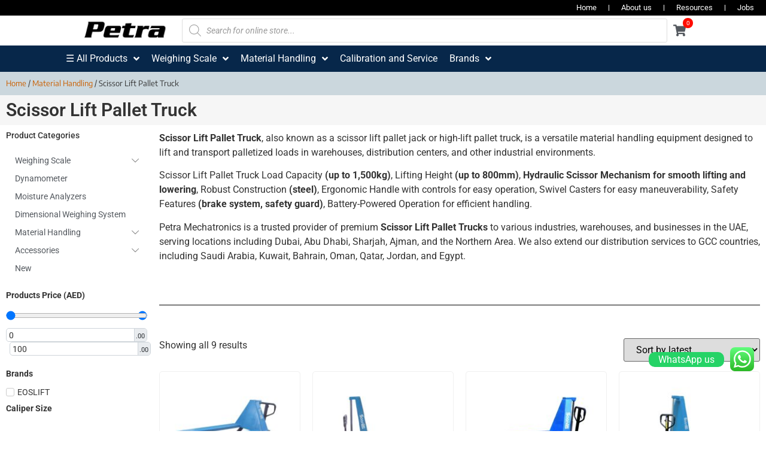

--- FILE ---
content_type: text/css
request_url: https://www.weighing.ae/wp-content/cache/min/1/wp-content/plugins/woocommerce-variations-table/public/css/woocommerce-variations-table-custom.css?ver=1769402297
body_size: 128
content:
.woocommerce-variations-table{font-size:12.1px}table.dataTable thead th,table.dataTable thead td{padding:6px 1px;border-bottom:1px solid #111}

--- FILE ---
content_type: text/css
request_url: https://www.weighing.ae/wp-content/cache/min/1/wp-content/plugins/iks-menu-pro/assets/css/public.css?ver=1769402297
body_size: 20731
content:
@-webkit-keyframes iks-fade-in{0%{opacity:0}100%{opacity:1}}@-moz-keyframes iks-fade-in{0%{opacity:0}100%{opacity:1}}@-ms-keyframes iks-fade-in{0%{opacity:0}100%{opacity:1}}@keyframes iks-fade-in{0%{opacity:0}100%{opacity:1}}@-webkit-keyframes iks-fade-up-in{0%{opacity:0;-webkit-transform:translateY(50%);transform:translateY(50%)}100%{opacity:1;-webkit-transform:translateY(0);transform:translateY(0)}}@-moz-keyframes iks-fade-up-in{0%{opacity:0;-webkit-transform:translateY(50%);transform:translateY(50%)}100%{opacity:1;-webkit-transform:translateY(0);transform:translateY(0)}}@-ms-keyframes iks-fade-up-in{0%{opacity:0;-webkit-transform:translateY(50%);transform:translateY(50%)}100%{opacity:1;-webkit-transform:translateY(0);transform:translateY(0)}}@keyframes iks-fade-up-in{0%{opacity:0;-webkit-transform:translateY(50%);transform:translateY(50%)}100%{opacity:1;-webkit-transform:translateY(0);transform:translateY(0)}}@-webkit-keyframes iks-fade-vertical-in{0%{opacity:0;-webkit-transform:translateY(50%);transform:translateY(50%)}100%{opacity:1;-webkit-transform:translateY(0);transform:translateY(0)}}@-moz-keyframes iks-fade-vertical-in{0%{opacity:0;-webkit-transform:translateY(50%);transform:translateY(50%)}100%{opacity:1;-webkit-transform:translateY(0);transform:translateY(0)}}@-ms-keyframes iks-fade-vertical-in{0%{opacity:0;-webkit-transform:translateY(50%);transform:translateY(50%)}100%{opacity:1;-webkit-transform:translateY(0);transform:translateY(0)}}@keyframes iks-fade-vertical-in{0%{opacity:0;-webkit-transform:translateY(50%);transform:translateY(50%)}100%{opacity:1;-webkit-transform:translateY(0);transform:translateY(0)}}@-webkit-keyframes iks-fade-left-in{0%{opacity:0;-webkit-transform:translateX(50%);transform:translateX(50%)}100%{opacity:1;-webkit-transform:translateX(0);transform:translateX(0)}}@-moz-keyframes iks-fade-left-in{0%{opacity:0;-webkit-transform:translateX(50%);transform:translateX(50%)}100%{opacity:1;-webkit-transform:translateX(0);transform:translateX(0)}}@-ms-keyframes iks-fade-left-in{0%{opacity:0;-webkit-transform:translateX(50%);transform:translateX(50%)}100%{opacity:1;-webkit-transform:translateX(0);transform:translateX(0)}}@keyframes iks-fade-left-in{0%{opacity:0;-webkit-transform:translateX(50%);transform:translateX(50%)}100%{opacity:1;-webkit-transform:translateX(0);transform:translateX(0)}}@-webkit-keyframes iks-fade-right-in{0%{opacity:0;-webkit-transform:translateX(-50%);transform:translateX(-50%)}100%{opacity:1;-webkit-transform:translateX(0);transform:translateX(0)}}@-moz-keyframes iks-fade-right-in{0%{opacity:0;-webkit-transform:translateX(-50%);transform:translateX(-50%)}100%{opacity:1;-webkit-transform:translateX(0);transform:translateX(0)}}@-ms-keyframes iks-fade-right-in{0%{opacity:0;-webkit-transform:translateX(-50%);transform:translateX(-50%)}100%{opacity:1;-webkit-transform:translateX(0);transform:translateX(0)}}@keyframes iks-fade-right-in{0%{opacity:0;-webkit-transform:translateX(-50%);transform:translateX(-50%)}100%{opacity:1;-webkit-transform:translateX(0);transform:translateX(0)}}@-webkit-keyframes iks-zoom-in{0%{-webkit-transform:scale(0);transform:scale(0)}100%{-webkit-transform:scale(1);transform:scale(1)}}@-moz-keyframes iks-zoom-in{0%{-webkit-transform:scale(0);transform:scale(0)}100%{-webkit-transform:scale(1);transform:scale(1)}}@-ms-keyframes iks-zoom-in{0%{-webkit-transform:scale(0);transform:scale(0)}100%{-webkit-transform:scale(1);transform:scale(1)}}@keyframes iks-zoom-in{0%{-webkit-transform:scale(0);transform:scale(0)}100%{-webkit-transform:scale(1);transform:scale(1)}}@-webkit-keyframes iks-zoom-fade-in{0%{opacity:0;-webkit-transform:scale(.5);transform:scale(.5)}100%{opacity:1;-webkit-transform:scale(1);transform:scale(1)}}@-moz-keyframes iks-zoom-fade-in{0%{opacity:0;-webkit-transform:scale(.5);transform:scale(.5)}100%{opacity:1;-webkit-transform:scale(1);transform:scale(1)}}@-ms-keyframes iks-zoom-fade-in{0%{opacity:0;-webkit-transform:scale(.5);transform:scale(.5)}100%{opacity:1;-webkit-transform:scale(1);transform:scale(1)}}@keyframes iks-zoom-fade-in{0%{opacity:0;-webkit-transform:scale(.5);transform:scale(.5)}100%{opacity:1;-webkit-transform:scale(1);transform:scale(1)}}@-webkit-keyframes iks-slide-left-in{0%{-webkit-transform:translateX(100%);transform:translateX(100%)}100%{-webkit-transform:translateX(0);transform:translateX(0)}}@-moz-keyframes iks-slide-left-in{0%{-webkit-transform:translateX(100%);transform:translateX(100%)}100%{-webkit-transform:translateX(0);transform:translateX(0)}}@-ms-keyframes iks-slide-left-in{0%{-webkit-transform:translateX(100%);transform:translateX(100%)}100%{-webkit-transform:translateX(0);transform:translateX(0)}}@keyframes iks-slide-left-in{0%{-webkit-transform:translateX(100%);transform:translateX(100%)}100%{-webkit-transform:translateX(0);transform:translateX(0)}}@-webkit-keyframes iks-slide-right-in{0%{-webkit-transform:translateX(-100%);transform:translateX(-100%)}100%{-webkit-transform:translateX(0);transform:translateX(0)}}@-moz-keyframes iks-slide-right-in{0%{-webkit-transform:translateX(-100%);transform:translateX(-100%)}100%{-webkit-transform:translateX(0);transform:translateX(0)}}@-ms-keyframes iks-slide-right-in{0%{-webkit-transform:translateX(-100%);transform:translateX(-100%)}100%{-webkit-transform:translateX(0);transform:translateX(0)}}@keyframes iks-slide-right-in{0%{-webkit-transform:translateX(-100%);transform:translateX(-100%)}100%{-webkit-transform:translateX(0);transform:translateX(0)}}@-webkit-keyframes iks-slide-vertical-in{0%{-webkit-transform:translateY(100%);transform:translateY(100%)}100%{-webkit-transform:translateY(0);transform:translateY(0)}}@-moz-keyframes iks-slide-vertical-in{0%{-webkit-transform:translateY(100%);transform:translateY(100%)}100%{-webkit-transform:translateY(0);transform:translateY(0)}}@-ms-keyframes iks-slide-vertical-in{0%{-webkit-transform:translateY(100%);transform:translateY(100%)}100%{-webkit-transform:translateY(0);transform:translateY(0)}}@keyframes iks-slide-vertical-in{0%{-webkit-transform:translateY(100%);transform:translateY(100%)}100%{-webkit-transform:translateY(0);transform:translateY(0)}}@-webkit-keyframes iks-flip-90-in{0%{-webkit-transform:rotateY(-90deg);transform:rotateY(-90deg)}100%{-webkit-transform:rotateY(0deg);transform:rotateY(0deg)}}@-moz-keyframes iks-flip-90-in{0%{-webkit-transform:rotateY(-90deg);transform:rotateY(-90deg)}100%{-webkit-transform:rotateY(0deg);transform:rotateY(0deg)}}@-ms-keyframes iks-flip-90-in{0%{-webkit-transform:rotateY(-90deg);transform:rotateY(-90deg)}100%{-webkit-transform:rotateY(0deg);transform:rotateY(0deg)}}@keyframes iks-flip-90-in{0%{-webkit-transform:rotateY(-90deg);transform:rotateY(-90deg)}100%{-webkit-transform:rotateY(0deg);transform:rotateY(0deg)}}@-webkit-keyframes iks-flip-180-in{0%{-webkit-transform:rotateY(-180deg);transform:rotateY(-180deg)}100%{-webkit-transform:rotateY(0deg);transform:rotateY(0deg)}}@-moz-keyframes iks-flip-180-in{0%{-webkit-transform:rotateY(-180deg);transform:rotateY(-180deg)}100%{-webkit-transform:rotateY(0deg);transform:rotateY(0deg)}}@-ms-keyframes iks-flip-180-in{0%{-webkit-transform:rotateY(-180deg);transform:rotateY(-180deg)}100%{-webkit-transform:rotateY(0deg);transform:rotateY(0deg)}}@keyframes iks-flip-180-in{0%{-webkit-transform:rotateY(-180deg);transform:rotateY(-180deg)}100%{-webkit-transform:rotateY(0deg);transform:rotateY(0deg)}}@-webkit-keyframes iks-fade-out{0%{opacity:1}100%{opacity:0}}@-moz-keyframes iks-fade-out{0%{opacity:1}100%{opacity:0}}@-ms-keyframes iks-fade-out{0%{opacity:1}100%{opacity:0}}@keyframes iks-fade-out{0%{opacity:1}100%{opacity:0}}@-webkit-keyframes iks-fade-vertical-out{0%{opacity:1;-webkit-transform:translateY(0);transform:translateY(0)}100%{opacity:0;-webkit-transform:translateY(50%);transform:translateY(50%)}}@-moz-keyframes iks-fade-vertical-out{0%{opacity:1;-webkit-transform:translateY(0);transform:translateY(0)}100%{opacity:0;-webkit-transform:translateY(50%);transform:translateY(50%)}}@-ms-keyframes iks-fade-vertical-out{0%{opacity:1;-webkit-transform:translateY(0);transform:translateY(0)}100%{opacity:0;-webkit-transform:translateY(50%);transform:translateY(50%)}}@keyframes iks-fade-vertical-out{0%{opacity:1;-webkit-transform:translateY(0);transform:translateY(0)}100%{opacity:0;-webkit-transform:translateY(50%);transform:translateY(50%)}}@-webkit-keyframes iks-fade-left-out{0%{opacity:1;-webkit-transform:translateX(0);transform:translateX(0)}100%{opacity:0;-webkit-transform:translateX(-50%);transform:translateX(-50%)}}@-moz-keyframes iks-fade-left-out{0%{opacity:1;-webkit-transform:translateX(0);transform:translateX(0)}100%{opacity:0;-webkit-transform:translateX(-50%);transform:translateX(-50%)}}@-ms-keyframes iks-fade-left-out{0%{opacity:1;-webkit-transform:translateX(0);transform:translateX(0)}100%{opacity:0;-webkit-transform:translateX(-50%);transform:translateX(-50%)}}@keyframes iks-fade-left-out{0%{opacity:1;-webkit-transform:translateX(0);transform:translateX(0)}100%{opacity:0;-webkit-transform:translateX(-50%);transform:translateX(-50%)}}@-webkit-keyframes iks-fade-right-out{0%{opacity:1;-webkit-transform:translateX(0);transform:translateX(0)}100%{opacity:0;-webkit-transform:translateX(50%);transform:translateX(50%)}}@-moz-keyframes iks-fade-right-out{0%{opacity:1;-webkit-transform:translateX(0);transform:translateX(0)}100%{opacity:0;-webkit-transform:translateX(50%);transform:translateX(50%)}}@-ms-keyframes iks-fade-right-out{0%{opacity:1;-webkit-transform:translateX(0);transform:translateX(0)}100%{opacity:0;-webkit-transform:translateX(50%);transform:translateX(50%)}}@keyframes iks-fade-right-out{0%{opacity:1;-webkit-transform:translateX(0);transform:translateX(0)}100%{opacity:0;-webkit-transform:translateX(50%);transform:translateX(50%)}}@-webkit-keyframes iks-zoom-out{0%{-webkit-transform:scale(1);transform:scale(1)}100%{-webkit-transform:scale(0);transform:scale(0)}}@-moz-keyframes iks-zoom-out{0%{-webkit-transform:scale(1);transform:scale(1)}100%{-webkit-transform:scale(0);transform:scale(0)}}@-ms-keyframes iks-zoom-out{0%{-webkit-transform:scale(1);transform:scale(1)}100%{-webkit-transform:scale(0);transform:scale(0)}}@keyframes iks-zoom-out{0%{-webkit-transform:scale(1);transform:scale(1)}100%{-webkit-transform:scale(0);transform:scale(0)}}@-webkit-keyframes iks-zoom-fade-out{0%{opacity:1;-webkit-transform:scale(1);transform:scale(1)}100%{opacity:0;-webkit-transform:scale(.5);transform:scale(.5)}}@-moz-keyframes iks-zoom-fade-out{0%{opacity:1;-webkit-transform:scale(1);transform:scale(1)}100%{opacity:0;-webkit-transform:scale(.5);transform:scale(.5)}}@-ms-keyframes iks-zoom-fade-out{0%{opacity:1;-webkit-transform:scale(1);transform:scale(1)}100%{opacity:0;-webkit-transform:scale(.5);transform:scale(.5)}}@keyframes iks-zoom-fade-out{0%{opacity:1;-webkit-transform:scale(1);transform:scale(1)}100%{opacity:0;-webkit-transform:scale(.5);transform:scale(.5)}}@-webkit-keyframes iks-slide-left-out{0%{-webkit-transform:translateX(0);transform:translateX(0)}100%{-webkit-transform:translateX(-100%);transform:translateX(-100%)}}@-moz-keyframes iks-slide-left-out{0%{-webkit-transform:translateX(0);transform:translateX(0)}100%{-webkit-transform:translateX(-100%);transform:translateX(-100%)}}@-ms-keyframes iks-slide-left-out{0%{-webkit-transform:translateX(0);transform:translateX(0)}100%{-webkit-transform:translateX(-100%);transform:translateX(-100%)}}@keyframes iks-slide-left-out{0%{-webkit-transform:translateX(0);transform:translateX(0)}100%{-webkit-transform:translateX(-100%);transform:translateX(-100%)}}@-webkit-keyframes iks-slide-right-out{0%{-webkit-transform:translateX(0);transform:translateX(0)}100%{-webkit-transform:translateX(100%);transform:translateX(100%)}}@-moz-keyframes iks-slide-right-out{0%{-webkit-transform:translateX(0);transform:translateX(0)}100%{-webkit-transform:translateX(100%);transform:translateX(100%)}}@-ms-keyframes iks-slide-right-out{0%{-webkit-transform:translateX(0);transform:translateX(0)}100%{-webkit-transform:translateX(100%);transform:translateX(100%)}}@keyframes iks-slide-right-out{0%{-webkit-transform:translateX(0);transform:translateX(0)}100%{-webkit-transform:translateX(100%);transform:translateX(100%)}}@-webkit-keyframes iks-slide-vertical-out{0%{-webkit-transform:translateY(0);transform:translateY(0)}100%{-webkit-transform:translateY(100%);transform:translateY(100%)}}@-moz-keyframes iks-slide-vertical-out{0%{-webkit-transform:translateY(0);transform:translateY(0)}100%{-webkit-transform:translateY(100%);transform:translateY(100%)}}@-ms-keyframes iks-slide-vertical-out{0%{-webkit-transform:translateY(0);transform:translateY(0)}100%{-webkit-transform:translateY(100%);transform:translateY(100%)}}@keyframes iks-slide-vertical-out{0%{-webkit-transform:translateY(0);transform:translateY(0)}100%{-webkit-transform:translateY(100%);transform:translateY(100%)}}@-webkit-keyframes iks-flip-90-out{0%{-webkit-transform:rotateY(0deg);transform:rotateY(0deg)}100%{-webkit-transform:rotateY(90deg);transform:rotateY(90deg)}}@-moz-keyframes iks-flip-90-out{0%{-webkit-transform:rotateY(0deg);transform:rotateY(0deg)}100%{-webkit-transform:rotateY(90deg);transform:rotateY(90deg)}}@-ms-keyframes iks-flip-90-out{0%{-webkit-transform:rotateY(0deg);transform:rotateY(0deg)}100%{-webkit-transform:rotateY(90deg);transform:rotateY(90deg)}}@keyframes iks-flip-90-out{0%{-webkit-transform:rotateY(0deg);transform:rotateY(0deg)}100%{-webkit-transform:rotateY(90deg);transform:rotateY(90deg)}}@-webkit-keyframes iks-flip-180-out{0%{-webkit-transform:rotateY(0deg);transform:rotateY(0deg)}100%{-webkit-transform:rotateY(180deg);transform:rotateY(180deg)}}@-moz-keyframes iks-flip-180-out{0%{-webkit-transform:rotateY(0deg);transform:rotateY(0deg)}100%{-webkit-transform:rotateY(180deg);transform:rotateY(180deg)}}@-ms-keyframes iks-flip-180-out{0%{-webkit-transform:rotateY(0deg);transform:rotateY(0deg)}100%{-webkit-transform:rotateY(180deg);transform:rotateY(180deg)}}@keyframes iks-flip-180-out{0%{-webkit-transform:rotateY(0deg);transform:rotateY(0deg)}100%{-webkit-transform:rotateY(180deg);transform:rotateY(180deg)}}[class^=iks-icon-]:before,[class*=" iks-icon-"]:before{font-family:"IksIcons";font-style:normal;font-weight:400;speak:none;display:inline-block;text-decoration:inherit;text-align:center;font-variant:normal;text-transform:none;line-height:1em}@font-face{font-display:swap;font-family:"IksIcons";font-weight:400;font-style:normal;src:url([data-uri]) format("woff"),url([data-uri]) format("truetype")}.iks-icon-arrow-13:before{content:"\E800"}.iks-icon-triangle-3:before{content:"\E801"}.iks-icon-chevron-5:before{content:"\E802"}.iks-icon-arrow-1:before{content:"\E803"}.iks-icon-arrows-1:before{content:"\E804"}.iks-icon-arrow-12:before{content:"\E805"}.iks-icon-chevron-1:before{content:"\E806"}.iks-icon-chevron-3:before{content:"\E807"}.iks-icon-chevron-2:before{content:"\E808"}.iks-icon-arrow-9:before{content:"\E809"}.iks-icon-triangle-1:before{content:"\E80A"}.iks-icon-arrow-8:before{content:"\E80B"}.iks-icon-arrow-2:before{content:"\E80C"}.iks-icon-arrow-11:before{content:"\E80D"}.iks-icon-arrow-5:before{content:"\E80E"}.iks-icon-arrow-3:before{content:"\E80F"}.iks-icon-arrow-14:before{content:"\E810"}.iks-icon-arrow-4:before{content:"\E811"}.iks-icon-chevron-7:before{content:"\E812"}.iks-icon-triangle-2:before{content:"\E813"}.iks-icon-arrows-2:before{content:"\E814"}.iks-icon-plus-1:before{content:"\E815"}.iks-icon-plus-9:before{content:"\E816"}.iks-icon-plus-4:before{content:"\E817"}.iks-icon-plus-7:before{content:"\E818"}.iks-icon-plus-6:before{content:"\E819"}.iks-icon-plus-2:before{content:"\E81A"}.iks-icon-plus-3:before{content:"\E81B"}.iks-icon-plus-8:before{content:"\E81C"}.iks-icon-check-1:before{content:"\E81D"}.iks-icon-check-10:before{content:"\E81E"}.iks-icon-check-6:before{content:"\E81F"}.iks-icon-check-9:before{content:"\E820"}.iks-icon-check-3:before{content:"\E821"}.iks-icon-check-4:before{content:"\E822"}.iks-icon-check-7:before{content:"\E823"}.iks-icon-check-2:before{content:"\E824"}.iks-icon-check-5:before{content:"\E825"}.iks-icon-check-13:before{content:"\E826"}.iks-icon-check-8:before{content:"\E827"}.iks-icon-arrow-10:before{content:"\E828"}.iks-icon-check-12:before{content:"\F06D"}.iks-icon-arrow-15:before{content:"\F0AB"}.iks-icon-plus-5:before{content:"\F0FE"}.iks-icon-chevron-6:before{content:"\F103"}.iks-icon-chevron-4:before{content:"\F107"}.iks-icon-ellipsis-2:before{content:"\F141"}.iks-icon-ellipsis-1:before{content:"\F142"}.iks-icon-arrow-7:before{content:"\F149"}.iks-icon-check-11:before{content:"\F14A"}.iks-icon-triangle-4:before{content:"\F150"}.iks-icon-arrow-6:before{content:"\F175"}.iks-icon-plus-10:before{content:"\F196"}.iksm-terms .iksm-term{border:none;box-shadow:none;padding:0;overflow:hidden}.iksm-terms .iksm-term__inner{display:flex;align-items:center}.iksm-terms .iksm-term__inner:after{content:"";min-height:inherit;font-size:0}.iksm-terms .iksm-term__image-container{display:flex;align-items:center;justify-content:center}.iksm-terms .iksm-term__image{width:100%;height:100%;max-width:100%;max-height:100%;box-shadow:none}.iksm-terms .iksm-term__link{flex:1;display:flex;align-items:center;align-self:stretch;box-shadow:none;outline:none}.iksm-terms .iksm-term__link:hover{cursor:pointer}.iksm-terms .iksm-term--link-disabled{pointer-events:none}.iksm-terms .iksm-term--link-disabled .iksm-term__text a,.iksm-terms .iksm-term--link-disabled .iksm-term__toggle{pointer-events:auto}.iksm-terms .iksm-term__text{word-break:break-word}.iksm-terms .iksm-term__text p{font-size:unset!important;line-height:unset!important;margin:0 0 .75em}.iksm-terms .iksm-term__text ul{list-style:disc}.iksm-terms .iksm-term__text ol{list-style:decimal}.iksm-terms .iksm-term__text ul,.iksm-terms .iksm-term__text ol{margin:0;padding-inline-start:24px}.iksm-terms .iksm-term__text ul li:not(:last-child),.iksm-terms .iksm-term__text ol li:not(:last-child){margin-bottom:4px}.iksm-terms .iksm-term__posts-count{display:flex;align-items:center;justify-content:center;line-height:1}.iksm-terms .iksm-term__toggle{display:flex;align-items:center;justify-content:center;line-height:1!important}.iksm-terms .iksm-term__toggle:hover{cursor:pointer}.iksm-terms .iksm-term .iksm-terms-tree--children{display:none;overflow:hidden}.iksm-terms .iksm-term .iksm-terms-tree__inner{animation-fill-mode:forwards!important}.iksm-terms div{box-sizing:border-box;outline:none}

--- FILE ---
content_type: text/css
request_url: https://www.weighing.ae/wp-content/uploads/elementor/css/post-17480.css?ver=1769402303
body_size: 1413
content:
.elementor-17480 .elementor-element.elementor-element-62bdeff:not(.elementor-motion-effects-element-type-background), .elementor-17480 .elementor-element.elementor-element-62bdeff > .elementor-motion-effects-container > .elementor-motion-effects-layer{background-color:var( --e-global-color-5a709fb );}.elementor-17480 .elementor-element.elementor-element-62bdeff{transition:background 0.3s, border 0.3s, border-radius 0.3s, box-shadow 0.3s;}.elementor-17480 .elementor-element.elementor-element-62bdeff > .elementor-background-overlay{transition:background 0.3s, border-radius 0.3s, opacity 0.3s;}.elementor-17480 .elementor-element.elementor-element-1d57b91 .elementor-nav-menu .elementor-item{font-family:"Roboto", Sans-serif;font-size:13px;font-weight:400;font-style:normal;line-height:0em;word-spacing:0.1em;}.elementor-17480 .elementor-element.elementor-element-1d57b91 .elementor-nav-menu--main .elementor-item{color:#FFFFFF;fill:#FFFFFF;}.elementor-17480 .elementor-element.elementor-element-1d57b91 .elementor-nav-menu--main .elementor-item:hover,
					.elementor-17480 .elementor-element.elementor-element-1d57b91 .elementor-nav-menu--main .elementor-item.elementor-item-active,
					.elementor-17480 .elementor-element.elementor-element-1d57b91 .elementor-nav-menu--main .elementor-item.highlighted,
					.elementor-17480 .elementor-element.elementor-element-1d57b91 .elementor-nav-menu--main .elementor-item:focus{color:#FFCE73;fill:#FFCE73;}.elementor-17480 .elementor-element.elementor-element-1d57b91 .elementor-nav-menu--main .elementor-item.elementor-item-active{color:var( --e-global-color-c751f54 );}.elementor-17480 .elementor-element.elementor-element-1d57b91{--e-nav-menu-divider-content:"";--e-nav-menu-divider-style:solid;--e-nav-menu-divider-width:1px;--e-nav-menu-divider-height:10px;--e-nav-menu-divider-color:#FFFFFF;}.elementor-17480 .elementor-element.elementor-element-6f645640 > .elementor-container{max-width:1024px;}.elementor-17480 .elementor-element.elementor-element-7bf4ecb8 img{width:150px;}.elementor-bc-flex-widget .elementor-17480 .elementor-element.elementor-element-4ccbc4b9.elementor-column .elementor-widget-wrap{align-items:center;}.elementor-17480 .elementor-element.elementor-element-4ccbc4b9.elementor-column.elementor-element[data-element_type="column"] > .elementor-widget-wrap.elementor-element-populated{align-content:center;align-items:center;}.elementor-17480 .elementor-element.elementor-element-1dca714c .jet-blocks-cart__icon{color:var( --e-global-color-secondary );font-size:19px;margin-right:0px;}.elementor-17480 .elementor-element.elementor-element-1dca714c .jet-blocks-cart__count{background-color:#FF0D00;color:var( --e-global-color-613cf19 );font-size:10px;width:17px;height:17px;line-height:17px;margin:-25px 0px 0px -5px;border-radius:25px 25px 25px 25px;}.elementor-17480 .elementor-element.elementor-element-49166b21 .elementor-repeater-item-fc7f29d.jet-parallax-section__layout .jet-parallax-section__image{background-size:auto;}.elementor-17480 .elementor-element.elementor-element-4feac703 .jet-menu .jet-menu-item:hover > .top-level-link{background-color:#F0F0F0;color:#000;}.elementor-17480 .elementor-element.elementor-element-4feac703 .jet-menu ul.jet-sub-menu{background-color:#F0F0F0;min-width:250px;}.elementor-17480 .elementor-element.elementor-element-4feac703 .jet-menu{justify-content:flex-start !important;}.jet-desktop-menu-active .elementor-17480 .elementor-element.elementor-element-4feac703 .jet-menu > .jet-menu-item{flex-grow:0;}.elementor-17480 .elementor-element.elementor-element-4feac703 .jet-menu .jet-menu-item .top-level-link{color:#FFFFFF;}.elementor-17480 .elementor-element.elementor-element-4feac703 .jet-menu .jet-menu-item-desc.sub-level-desc{font-size:0px;}.elementor-17480 .elementor-element.elementor-element-4feac703 .jet-mobile-menu__container{z-index:999;}.elementor-17480 .elementor-element.elementor-element-4feac703 .jet-mobile-menu-widget .jet-mobile-menu-cover{z-index:calc(999-1);}.elementor-17480 .elementor-element.elementor-element-4feac703 .jet-mobile-menu__item .jet-menu-icon{align-self:center;justify-content:center;}.elementor-17480 .elementor-element.elementor-element-4feac703 .jet-mobile-menu__item .jet-menu-badge{align-self:flex-start;}.elementor-17480 .elementor-element.elementor-element-49166b21:not(.elementor-motion-effects-element-type-background), .elementor-17480 .elementor-element.elementor-element-49166b21 > .elementor-motion-effects-container > .elementor-motion-effects-layer{background-color:#07274A;}.elementor-17480 .elementor-element.elementor-element-49166b21{transition:background 0.3s, border 0.3s, border-radius 0.3s, box-shadow 0.3s;padding:0px 100px 0px 100px;}.elementor-17480 .elementor-element.elementor-element-49166b21 > .elementor-background-overlay{transition:background 0.3s, border-radius 0.3s, opacity 0.3s;}.elementor-17480 .elementor-element.elementor-element-2e8014b1 .jet-mobile-menu__container{z-index:999;}.elementor-17480 .elementor-element.elementor-element-2e8014b1 .jet-mobile-menu-widget .jet-mobile-menu-cover{z-index:calc(999-1);}.elementor-17480 .elementor-element.elementor-element-2e8014b1 .jet-mobile-menu__item .jet-menu-icon{align-self:center;justify-content:center;}.elementor-17480 .elementor-element.elementor-element-2e8014b1 .jet-mobile-menu__item .jet-menu-badge{align-self:flex-start;}.elementor-17480 .elementor-element.elementor-element-285dbb29 img{width:150px;}.elementor-bc-flex-widget .elementor-17480 .elementor-element.elementor-element-58178a3d.elementor-column .elementor-widget-wrap{align-items:center;}.elementor-17480 .elementor-element.elementor-element-58178a3d.elementor-column.elementor-element[data-element_type="column"] > .elementor-widget-wrap.elementor-element-populated{align-content:center;align-items:center;}.elementor-17480 .elementor-element.elementor-element-561b1ca3 .jet-blocks-cart__icon{color:var( --e-global-color-secondary );font-size:19px;margin-right:0px;}.elementor-17480 .elementor-element.elementor-element-561b1ca3 .jet-blocks-cart__count{background-color:#FF0D00;color:var( --e-global-color-613cf19 );font-size:10px;width:17px;height:17px;line-height:17px;margin:-25px 0px 0px -5px;border-radius:25px 25px 25px 25px;}.elementor-17480 .elementor-element.elementor-element-37c5715e:not(.elementor-motion-effects-element-type-background), .elementor-17480 .elementor-element.elementor-element-37c5715e > .elementor-motion-effects-container > .elementor-motion-effects-layer{background-color:#CBD7DD;}.elementor-17480 .elementor-element.elementor-element-37c5715e{transition:background 0.3s, border 0.3s, border-radius 0.3s, box-shadow 0.3s;}.elementor-17480 .elementor-element.elementor-element-37c5715e > .elementor-background-overlay{transition:background 0.3s, border-radius 0.3s, opacity 0.3s;}.elementor-17480 .elementor-element.elementor-element-593c33b4 .woocommerce-breadcrumb > a{color:var( --e-global-color-8855417 );}.elementor-17480 .elementor-element.elementor-element-593c33b4 .woocommerce-breadcrumb{font-family:"Encode Sans", Sans-serif;font-size:13px;text-align:left;}.elementor-17480 .elementor-element.elementor-element-2054c6ea:not(.elementor-motion-effects-element-type-background), .elementor-17480 .elementor-element.elementor-element-2054c6ea > .elementor-motion-effects-container > .elementor-motion-effects-layer{background-color:var( --e-global-color-37603dd );}.elementor-17480 .elementor-element.elementor-element-2054c6ea{transition:background 0.3s, border 0.3s, border-radius 0.3s, box-shadow 0.3s;}.elementor-17480 .elementor-element.elementor-element-2054c6ea > .elementor-background-overlay{transition:background 0.3s, border-radius 0.3s, opacity 0.3s;}.elementor-17480 .elementor-element.elementor-element-31a7d07 .elementor-heading-title{font-family:"Roboto", Sans-serif;font-size:30px;font-weight:600;}.elementor-17480 .elementor-element.elementor-element-9b6e654 .elementor-heading-title{font-size:30px;font-weight:600;}.elementor-theme-builder-content-area{height:400px;}.elementor-location-header:before, .elementor-location-footer:before{content:"";display:table;clear:both;}@media(max-width:767px){.elementor-17480 .elementor-element.elementor-element-44e43142 > .elementor-container{max-width:768px;}.elementor-17480 .elementor-element.elementor-element-49151fbb{width:10%;}.elementor-17480 .elementor-element.elementor-element-51b6fff3{width:75%;}.elementor-17480 .elementor-element.elementor-element-58178a3d{width:15%;}.elementor-17480 .elementor-element.elementor-element-31a7d07 .elementor-heading-title{font-size:24px;}}@media(min-width:768px){.elementor-17480 .elementor-element.elementor-element-4ecec08c{width:16.679%;}.elementor-17480 .elementor-element.elementor-element-127430cb{width:80.215%;}.elementor-17480 .elementor-element.elementor-element-4ccbc4b9{width:2.772%;}}

--- FILE ---
content_type: text/css
request_url: https://www.weighing.ae/wp-content/uploads/elementor/css/post-13602.css?ver=1769402294
body_size: 454
content:
.elementor-13602 .elementor-element.elementor-element-fdaf614 > .elementor-widget-wrap > .elementor-widget:not(.elementor-widget__width-auto):not(.elementor-widget__width-initial):not(:last-child):not(.elementor-absolute){margin-bottom:0px;}.elementor-13602 .elementor-element.elementor-element-fdaf614 > .elementor-element-populated{padding:0px 0px 0px 0px;}.elementor-13602 .elementor-element.elementor-element-fa31b82 .elementor-button{background-color:#F0E730;font-weight:500;fill:#000000;color:#000000;border-radius:0px 0px 0px 0px;}#elementor-popup-modal-13602 .dialog-message{width:200px;height:250px;align-items:center;}#elementor-popup-modal-13602{justify-content:flex-end;align-items:center;}#elementor-popup-modal-13602 .dialog-close-button{display:flex;top:4.8%;font-size:30px;}#elementor-popup-modal-13602 .dialog-widget-content{box-shadow:2px 8px 23px 3px rgba(0,0,0,0.2);margin:0px 20px 0px 0px;}body:not(.rtl) #elementor-popup-modal-13602 .dialog-close-button{right:4.2%;}body.rtl #elementor-popup-modal-13602 .dialog-close-button{left:4.2%;}#elementor-popup-modal-13602 .dialog-close-button i{color:#FFFFFF;}#elementor-popup-modal-13602 .dialog-close-button svg{fill:#FFFFFF;}@media(max-width:1024px){#elementor-popup-modal-13602 .dialog-widget-content{margin:0px 28px 10px 0px;}}@media(max-width:767px){#elementor-popup-modal-13602 .dialog-widget-content{margin:0px 28px 140px 0px;}}

--- FILE ---
content_type: text/css
request_url: https://www.weighing.ae/wp-content/uploads/elementor/css/post-6436.css?ver=1666781764
body_size: 568
content:
.elementor-6436 .elementor-element.elementor-element-3f88ec2b .elementor-heading-title{font-family:"Roboto", Sans-serif;font-weight:500;color:#000;}.woocommerce .elementor-6436 .elementor-element.elementor-element-3b722b2c .price{font-family:"Roboto", Sans-serif;font-size:15px;font-weight:400;}.elementor-6436 .elementor-element.elementor-element-627f3471{font-family:"Roboto", Sans-serif;font-size:13px;font-weight:400;}.elementor-6436 .elementor-element.elementor-element-198f21dc .elementor-button{background-color:#4054B2;fill:#FFF;color:#FFF;border-style:solid;border-width:1px 1px 1px 1px;}.elementor-6436 .elementor-element.elementor-element-198f21dc .elementor-button:hover, .elementor-6436 .elementor-element.elementor-element-198f21dc .elementor-button:focus{background-color:var( --e-global-color-613cf19 );color:var( --e-global-color-da484e5 );}.elementor-6436 .elementor-element.elementor-element-198f21dc > .elementor-widget-container{padding:0px 10px 0px 0px;}.elementor-6436 .elementor-element.elementor-element-198f21dc .elementor-button:hover svg, .elementor-6436 .elementor-element.elementor-element-198f21dc .elementor-button:focus svg{fill:var( --e-global-color-da484e5 );}.elementor-6436 .elementor-element.elementor-element-2cf89491 > .elementor-widget-wrap > .elementor-widget:not(.elementor-widget__width-auto):not(.elementor-widget__width-initial):not(:last-child):not(.elementor-absolute){margin-bottom:0px;}.elementor-6436 .elementor-element.elementor-element-39402e12{--divider-border-style:solid;--divider-color:#BFBFBF;--divider-border-width:1px;}.elementor-6436 .elementor-element.elementor-element-39402e12 .elementor-divider-separator{width:100%;margin:0 auto;margin-center:0;}.elementor-6436 .elementor-element.elementor-element-39402e12 .elementor-divider{text-align:center;padding-block-start:10px;padding-block-end:10px;}@media(min-width:768px){.elementor-6436 .elementor-element.elementor-element-ff2a4f0{width:19%;}.elementor-6436 .elementor-element.elementor-element-23cbf96{width:81%;}.elementor-6436 .elementor-element.elementor-element-e936076{width:38%;}.elementor-6436 .elementor-element.elementor-element-5a12014{width:62%;}}

--- FILE ---
content_type: text/css
request_url: https://www.weighing.ae/wp-content/uploads/elementor/css/post-12643.css?ver=1769402295
body_size: 869
content:
.elementor-12643 .elementor-element.elementor-element-6b61fc98 .elementor-repeater-item-5a997db.jet-parallax-section__layout .jet-parallax-section__image{background-size:auto;}.elementor-12643 .elementor-element.elementor-element-3a0eeffb > .elementor-widget-wrap > .elementor-widget:not(.elementor-widget__width-auto):not(.elementor-widget__width-initial):not(:last-child):not(.elementor-absolute){margin-bottom:0px;}.elementor-12643 .elementor-element.elementor-element-3a0eeffb > .elementor-element-populated{margin:0px 10px 0px 10px;--e-column-margin-right:10px;--e-column-margin-left:10px;padding:0px 0px 0px 0px;}.elementor-12643 .elementor-element.elementor-element-4a6bbfe8 .jet-woo-categories .jet-woo-categories__item{--columns:6;padding:5px 20px 3px 20px;}.elementor-12643 .elementor-element.elementor-element-4a6bbfe8 .jet-woo-categories:not(.swiper-wrapper){margin-right:-20px;margin-left:-20px;}.elementor-12643 .elementor-element.elementor-element-4a6bbfe8 > .elementor-widget-container{margin:0px 0px 0px 0px;}.elementor-12643 .elementor-element.elementor-element-4a6bbfe8 .jet-woo-categories .jet-woo-category-thumbnail{box-shadow:0px 0px 10px 0px rgba(0,0,0,0.5);border-style:solid;border-width:1px 1px 1px 1px;border-color:var( --e-global-color-text );}.elementor-12643 .elementor-element.elementor-element-4a6bbfe8 .jet-woo-categories .jet-woo-category-title, .elementor-12643 .elementor-element.elementor-element-4a6bbfe8 .jet-woo-categories .jet-woo-category-title a{font-family:"Roboto", Sans-serif;font-size:14px;font-weight:500;}.elementor-12643 .elementor-element.elementor-element-4a6bbfe8 .jet-woo-categories .jet-woo-category-title a{color:var( --e-global-color-secondary );}.elementor-12643 .elementor-element.elementor-element-4a6bbfe8 .jet-woo-categories .jet-woo-categories__inner-box:hover .jet-woo-category-title a{color:var( --e-global-color-8b25d56 );text-decoration:none;}.elementor-12643 .elementor-element.elementor-element-4a6bbfe8 .jet-woo-categories .jet-woo-category-title{padding:5px 0px 0px 0px;text-align:center;}.elementor-12643 .elementor-element.elementor-element-4a6bbfe8 .jet-woo-categories .jet-woo-categories-title__wrap{text-align:center;}.elementor-12643 .elementor-element.elementor-element-4a6bbfe8 .jet-woo-categories .jet-woo-category-excerpt{text-align:center;}.elementor-12643 .elementor-element.elementor-element-f9380cd .elementor-button{background-color:var( --e-global-color-da484e5 );fill:var( --e-global-color-613cf19 );color:var( --e-global-color-613cf19 );border-style:solid;border-width:1px 1px 1px 1px;border-color:var( --e-global-color-da484e5 );border-radius:7px 7px 7px 7px;}.elementor-12643 .elementor-element.elementor-element-f9380cd .elementor-button:hover, .elementor-12643 .elementor-element.elementor-element-f9380cd .elementor-button:focus{background-color:var( --e-global-color-613cf19 );color:var( --e-global-color-da484e5 );}.elementor-12643 .elementor-element.elementor-element-f9380cd{width:auto;max-width:auto;bottom:41px;}body:not(.rtl) .elementor-12643 .elementor-element.elementor-element-f9380cd{right:5px;}body.rtl .elementor-12643 .elementor-element.elementor-element-f9380cd{left:5px;}.elementor-12643 .elementor-element.elementor-element-f9380cd .elementor-button:hover svg, .elementor-12643 .elementor-element.elementor-element-f9380cd .elementor-button:focus svg{fill:var( --e-global-color-da484e5 );}.elementor-12643 .elementor-element.elementor-element-6b61fc98:not(.elementor-motion-effects-element-type-background), .elementor-12643 .elementor-element.elementor-element-6b61fc98 > .elementor-motion-effects-container > .elementor-motion-effects-layer{background-color:#F0F0F0;}.elementor-12643 .elementor-element.elementor-element-6b61fc98 > .elementor-container{max-width:900px;min-height:485px;}.elementor-12643 .elementor-element.elementor-element-6b61fc98{transition:background 0.3s, border 0.3s, border-radius 0.3s, box-shadow 0.3s;padding:10px 10px 10px 10px;}.elementor-12643 .elementor-element.elementor-element-6b61fc98 > .elementor-background-overlay{transition:background 0.3s, border-radius 0.3s, opacity 0.3s;}@media(max-width:1024px){.elementor-12643 .elementor-element.elementor-element-4a6bbfe8 .jet-woo-categories .jet-woo-categories__item{--columns:2;}}@media(max-width:767px){.elementor-12643 .elementor-element.elementor-element-4a6bbfe8 .jet-woo-categories .jet-woo-categories__item{--columns:1;}}

--- FILE ---
content_type: text/css
request_url: https://www.weighing.ae/wp-content/uploads/elementor/css/post-17834.css?ver=1769402295
body_size: 936
content:
.elementor-17834 .elementor-element.elementor-element-5baf026 .elementor-repeater-item-5a997db.jet-parallax-section__layout .jet-parallax-section__image{background-size:auto;}.elementor-bc-flex-widget .elementor-17834 .elementor-element.elementor-element-4f871af.elementor-column .elementor-widget-wrap{align-items:flex-start;}.elementor-17834 .elementor-element.elementor-element-4f871af.elementor-column.elementor-element[data-element_type="column"] > .elementor-widget-wrap.elementor-element-populated{align-content:flex-start;align-items:flex-start;}.elementor-17834 .elementor-element.elementor-element-4f871af > .elementor-widget-wrap > .elementor-widget:not(.elementor-widget__width-auto):not(.elementor-widget__width-initial):not(:last-child):not(.elementor-absolute){margin-bottom:0px;}.elementor-17834 .elementor-element.elementor-element-4f871af > .elementor-element-populated{margin:0px 10px 0px 10px;--e-column-margin-right:10px;--e-column-margin-left:10px;padding:0px 0px 0px 0px;}.elementor-17834 .elementor-element.elementor-element-f3386bc .jet-woo-categories .jet-woo-categories__item{--columns:7;padding:5px 20px 3px 20px;}.elementor-17834 .elementor-element.elementor-element-f3386bc .jet-woo-categories:not(.swiper-wrapper){margin-right:-20px;margin-left:-20px;}.elementor-17834 .elementor-element.elementor-element-f3386bc > .elementor-widget-container{margin:0px 0px 0px 0px;}.elementor-17834 .elementor-element.elementor-element-f3386bc .jet-woo-categories .jet-woo-category-thumbnail{box-shadow:0px 0px 10px 0px rgba(0,0,0,0.5);border-style:solid;border-width:1px 1px 1px 1px;border-color:var( --e-global-color-text );}.elementor-17834 .elementor-element.elementor-element-f3386bc .jet-woo-categories .jet-woo-category-title, .elementor-17834 .elementor-element.elementor-element-f3386bc .jet-woo-categories .jet-woo-category-title a{font-family:"Roboto", Sans-serif;font-size:14px;font-weight:500;}.elementor-17834 .elementor-element.elementor-element-f3386bc .jet-woo-categories .jet-woo-category-title a{color:var( --e-global-color-secondary );}.elementor-17834 .elementor-element.elementor-element-f3386bc .jet-woo-categories .jet-woo-categories__inner-box:hover .jet-woo-category-title a{color:var( --e-global-color-8b25d56 );text-decoration:none;}.elementor-17834 .elementor-element.elementor-element-f3386bc .jet-woo-categories .jet-woo-category-title{padding:5px 0px 0px 0px;text-align:center;}.elementor-17834 .elementor-element.elementor-element-f3386bc .jet-woo-categories .jet-woo-categories-title__wrap{text-align:center;}.elementor-17834 .elementor-element.elementor-element-f3386bc .jet-woo-categories .jet-woo-category-excerpt{text-align:center;}.elementor-17834 .elementor-element.elementor-element-eca21aa .elementor-button{background-color:var( --e-global-color-da484e5 );fill:var( --e-global-color-613cf19 );color:var( --e-global-color-613cf19 );border-style:solid;border-width:1px 1px 1px 1px;border-color:var( --e-global-color-da484e5 );border-radius:7px 7px 7px 7px;}.elementor-17834 .elementor-element.elementor-element-eca21aa .elementor-button:hover, .elementor-17834 .elementor-element.elementor-element-eca21aa .elementor-button:focus{background-color:var( --e-global-color-613cf19 );color:var( --e-global-color-da484e5 );}.elementor-17834 .elementor-element.elementor-element-eca21aa{width:auto;max-width:auto;bottom:0px;}.elementor-17834 .elementor-element.elementor-element-eca21aa > .elementor-widget-container{margin:-70px 0px 0px 0px;padding:0px 0px 0px 0px;}body:not(.rtl) .elementor-17834 .elementor-element.elementor-element-eca21aa{right:0px;}body.rtl .elementor-17834 .elementor-element.elementor-element-eca21aa{left:0px;}.elementor-17834 .elementor-element.elementor-element-eca21aa .elementor-button:hover svg, .elementor-17834 .elementor-element.elementor-element-eca21aa .elementor-button:focus svg{fill:var( --e-global-color-da484e5 );}.elementor-17834 .elementor-element.elementor-element-5baf026:not(.elementor-motion-effects-element-type-background), .elementor-17834 .elementor-element.elementor-element-5baf026 > .elementor-motion-effects-container > .elementor-motion-effects-layer{background-color:#F0F0F0;}.elementor-17834 .elementor-element.elementor-element-5baf026 > .elementor-container{max-width:900px;}.elementor-17834 .elementor-element.elementor-element-5baf026{transition:background 0.3s, border 0.3s, border-radius 0.3s, box-shadow 0.3s;padding:10px 10px 10px 10px;}.elementor-17834 .elementor-element.elementor-element-5baf026 > .elementor-background-overlay{transition:background 0.3s, border-radius 0.3s, opacity 0.3s;}@media(max-width:1024px){.elementor-17834 .elementor-element.elementor-element-f3386bc .jet-woo-categories .jet-woo-categories__item{--columns:2;}}@media(max-width:767px){.elementor-17834 .elementor-element.elementor-element-f3386bc .jet-woo-categories .jet-woo-categories__item{--columns:1;}}

--- FILE ---
content_type: text/css
request_url: https://www.weighing.ae/wp-content/uploads/elementor/css/post-18451.css?ver=1769402295
body_size: 484
content:
.elementor-18451 .elementor-element.elementor-element-301db5f .elementor-repeater-item-5a997db.jet-parallax-section__layout .jet-parallax-section__image{background-size:auto;}.elementor-bc-flex-widget .elementor-18451 .elementor-element.elementor-element-db7e4e9.elementor-column .elementor-widget-wrap{align-items:flex-start;}.elementor-18451 .elementor-element.elementor-element-db7e4e9.elementor-column.elementor-element[data-element_type="column"] > .elementor-widget-wrap.elementor-element-populated{align-content:flex-start;align-items:flex-start;}.elementor-18451 .elementor-element.elementor-element-db7e4e9 > .elementor-widget-wrap > .elementor-widget:not(.elementor-widget__width-auto):not(.elementor-widget__width-initial):not(:last-child):not(.elementor-absolute){margin-bottom:0px;}.elementor-18451 .elementor-element.elementor-element-db7e4e9 > .elementor-element-populated{margin:0px 10px 0px 10px;--e-column-margin-right:10px;--e-column-margin-left:10px;padding:0px 0px 0px 0px;}.elementor-18451 .elementor-element.elementor-element-bb1536a > .elementor-widget-container{background-color:#FFFFFF;}.elementor-18451 .elementor-element.elementor-element-301db5f:not(.elementor-motion-effects-element-type-background), .elementor-18451 .elementor-element.elementor-element-301db5f > .elementor-motion-effects-container > .elementor-motion-effects-layer{background-color:#FFFFFF;}.elementor-18451 .elementor-element.elementor-element-301db5f > .elementor-container{max-width:1000px;}.elementor-18451 .elementor-element.elementor-element-301db5f{transition:background 0.3s, border 0.3s, border-radius 0.3s, box-shadow 0.3s;padding:10px 10px 10px 10px;}.elementor-18451 .elementor-element.elementor-element-301db5f > .elementor-background-overlay{transition:background 0.3s, border-radius 0.3s, opacity 0.3s;}

--- FILE ---
content_type: text/javascript
request_url: https://www.weighing.ae/wp-content/cache/min/1/wp-content/plugins/woo-rfq-for-woocommerce/gpls_assets/js/gpls_woo_rfq.js?ver=1768801213
body_size: 605
content:
jQuery.ajaxSetup({cache:!1});jQuery(window).on("load",function(){try{jQuery('form.checkout').removeAttr('novalidate');jQuery('.required').attr("required",!0);jQuery('.gpls-woo-rfq_update-rfq-cart_button').on('click',function(){jQuery('input[name="gpls-woo-rfq_update"]').val(!0);jQuery('input[name="gpls-woo-rfq_checkout"]').val(!1);jQuery('#rfq_fname').attr("required",!1);jQuery('#rfq_lname').attr("required",!1);jQuery('#rfq_email_customer').attr("required",!1);jQuery('#rfq_fname').removeClass("required");jQuery('#rfq_lname').removeClass("required");jQuery('#rfq_email_customer').removeClass("required")});jQuery('.gpls-woo-rfq_checkout_button').on('click',function(){jQuery('.required').attr("required",!0);jQuery('#rfq_fname').attr("required",!0);jQuery('#rfq_lname').attr("required",!0);jQuery('#rfq_email_customer').attr("required",!0);jQuery('input[name="gpls-woo-rfq_update"]').val(!1);jQuery('input[name="gpls-woo-rfq_checkout"]').val(!0)});jQuery('.rfq_billing_country').on('change',function(){if(jQuery('#rfq_billing_country').val()!='US'){jQuery('#rfq_state_select').val("");jQuery('#rfq_state_select').hide();jQuery('#rfq_state_text').show();jQuery('#rfq_state_select').attr("required",!1);jQuery('#rfq_state_text').attr("required",!0)}else{jQuery('#rfq_state_text').val("");jQuery('#rfq_state_text').hide();jQuery('#rfq_state_select').show();jQuery('#rfq_state_select').attr("required",!0);jQuery('#rfq_state_text').attr("required",!1)}});jQuery('.gpls_rfq_set').on('click',function(){var variation_id=jQuery("[name='variation_id']").val();var rfq_product_id=jQuery("[name='add-to-cart']").val();jQuery("[name='rfq_product_id']").val(1);jQuery("[name='rfq_id']").val(rfq_product_id)});jQuery(".product-quantity").on('change',function(){jQuery('.shop_table.cart').closest('form').find('input[name="update_cart"]').prop('disabled',!1)})}catch(err){}});jQuery(document).ready(function(){try{if(jQuery('#rfq_billing_country').val()!='US'){jQuery('#rfq_state_select').val("");jQuery('#rfq_state_select').hide();jQuery('#rfq_state_text').show();jQuery('#rfq_state_select').attr("required",!1);jQuery('#rfq_state_text').attr("required",!0)}else{jQuery('#rfq_state_text').val("");jQuery('#rfq_state_text').hide();jQuery('#rfq_state_select').show();jQuery('#rfq_state_select').attr("required",!0);jQuery('#rfq_state_text').attr("required",!1)}
jQuery('form.checkout').on('click',function(){jQuery('form.checkout').removeAttr('novalidate')})}catch(err){}});jQuery(".remove_session_files a").click(function(e){try{e.preventDefault()}catch(err){}})

--- FILE ---
content_type: text/javascript
request_url: https://www.weighing.ae/wp-content/cache/min/1/wp-content/plugins/woocommerce-cart-share-and-save/assets/js/wcss.js?ver=1768801213
body_size: 1704
content:
(function($){'use strict';const wcss={admin_url:wcssObj.ajax_url,loader:'<div class="wcss-spinner">'+'<div class="wcss-dot1"></div>'+'<div class="wcss-dot2"></div>'+'</div>',init:function(){window.wcss=this},show_loader:function(){$('.wcss-popup-ajax').html(this.loader)},open:function(action=''){$(document.body).trigger('wcss_before_popup_open');$('.wcss-popup-ajax').html(this.loader);$('.wcss-popup, .wcss-popup-overlay').show();$('.wcss-popup').attr('data-wcss-popup-status','1');if('save_cart'===action){this.load_view('wcss_share_medium_ajax',function(){$('.wcss-share-medium').hide();$('.wcss-save-cart-form, .wcss-login-now').show()})}else if('email_cart'===action){this.load_view('wcss_share_medium_ajax',function(){$('.wcss-share-medium').hide();$('.wcss-email-cart').show()})}else if('print_cart'===action){this.load_view('wcss_share_medium_ajax',function(){$('[data-wcss-print-cart]').trigger('click')})}else if('share_cart'===action){this.load_view('wcss_share_medium_ajax')}
$(document.body).trigger('wcss_popup_open')},close:function(){$('.wcss-popup-ajax').html(this.loader);$('.wcss-popup').attr('data-wcss-popup-status','0');$('.wcss-popup, .wcss-popup-overlay').hide();$(document.body).trigger('wcss_popup_close')},trigger:function(){if('1'===$('.wcss-popup').attr('data-wcss-popup-status')){this.close()}else{this.open('share_cart')}},open_share_media_popup(){$(document.body).trigger('wcss_share_media_popup_open');this.open('share_cart')},open_save_cart_popup(){$(document.body).trigger('wcss_save_cart_popup_open');this.open('save_cart')},open_email_cart_popup(){$(document.body).trigger('wcss_email_cart_popup_open');this.open('email_cart')},print_cart(){$(document.body).trigger('wcss_print_cart_popup_open');this.open('print_cart')},open_saved_cart_popup(cart_key){if(!cart_key){return}
this.open();$.ajax({url:this.admin_url,type:'POST',data:{'action':'wcss_share_saved_cart_ajax','cart_key':cart_key,},}).done(function(response){$('.wcss-popup-ajax').html(response)});$(document.body).trigger('wcss_save_cart_popup_open')},load_view:function(action,callback=''){$.ajax({url:this.admin_url,type:'GET',data:{'action':action,},}).done(function(response){$('.wcss-popup-ajax').html(response);if(typeof callback==='function'){callback()}})}};wcss.init();function shaker(selector){$(selector).addClass('wcss-shake-animation');setTimeout(function(){$(selector).removeClass('wcss-shake-animation')},300)}
$(document).on('click','[data-wcss-popup-open]',function(event){event.preventDefault();wcss.open_share_media_popup()});$(document).on('click','[data-wcss-popup-close]',function(event){event.preventDefault();wcss.close()});$(document).on('click','[data-wcss-save-cart-btn]',function(e){e.preventDefault();wcss.open_save_cart_popup()});$(document).on('click','[data-wcss-email-cart-btn]',function(e){e.preventDefault();wcss.open_email_cart_popup()});$(document).on('click','[data-wcss-print-cart-btn]',function(e){e.preventDefault();wcss.print_cart()});$(document).on('click','[data-wcss-share-saved-cart]',function(event){event.preventDefault();var cartKey=$(this).attr('data-wcss-share-saved-cart');wcss.open_saved_cart_popup(cartKey)});$(document).on('click','[data-wcss-save-cart]',function(event){event.preventDefault();$('.wcss-share-medium').hide();$('.wcss-save-cart-form, .wcss-login-now').show()});$(document).on('change','.qty',function(){$('[data-wcss-popup-open]').attr('disabled','disabled');$('[data-wcss-save-cart-btn]').attr('disabled','disabled');$('[data-wcss-email-cart-btn]').attr('disabled','disabled');$('[data-wcss-print-cart-btn]').attr('disabled','disabled')});$(document.body).on('updated_cart_totals',function(){$('[data-wcss-popup-open]').removeAttr('disabled');$('[data-wcss-save-cart-btn]').removeAttr('disabled');$('[data-wcss-email-cart-btn]').removeAttr('disabled');$('[data-wcss-print-cart-btn]').removeAttr('disabled')});new ClipboardJS('[data-wcss-copy-link]');$(document).on('click','[data-wcss-copy-link]',function(e){e.preventDefault();var cart_link=$(this).data('clipboard-text');$(document.body).trigger('wcss_copy_link',{cart_link:cart_link});$('.wcss-popup-ajax').html('<div class="wcss-copied-to-clipboard">'+wcssObj.icons.check+'</div>')});$(document).on('click','[data-wcss-web-share]',function(e){e.preventDefault();var $this=$(this);wcss.show_loader();try{navigator.share({url:$this.attr('data-wcss-web-share'),});wcss.close()}catch(err){$('.wcss-popup-ajax').html('<p>'+wcssObj.i18n.web_share_incompatibility_message+'</p>')}});$(document).on('click','[data-wcss-print-cart]',function(event){event.preventDefault();var cart_key=$(this).attr('data-wcss-print-cart');var siteTitle=$('title').html();wcss.show_loader();$('#wcss-print-cart').remove();$('title').html(wcssObj.print_cart_args.file_name);$(document.body).trigger('wcss_before_print_cart',{cart_key:cart_key});$.ajax({url:wcssObj.wc_ajax_url.toString().replace('%%endpoint%%','wcss_print_cart_ajax'),type:'POST',data:{'print_cart_key':cart_key,},success:function(response){$('body').append('<div id="wcss-print-cart">'+response+'</div>');$('#wcss-print-cart').printThis(wcssObj.print_cart_args);setTimeout(function(){$(document.body).trigger('wcss_after_print_cart',{cart_key:cart_key});wcss.close()},1000);setTimeout(function(){$('title').html(siteTitle)},2000)}})});$(document).on('click','[data-wcss-email]',function(e){e.preventDefault();$('.wcss-share-medium').hide();$('.wcss-email-cart').show()});$(document).on('submit','#wcss-email-cart-form',function(e){e.preventDefault();var form=$(this);var fields=form.find(':input');var error=!1;$(fields).each(function(){var field=$(this).attr('required');if(typeof field!==typeof undefined&&field!==!1){if(''===$(this).val()){shaker($(this));error=!0;return!1}}});if(error===!0){return}
wcss.show_loader();$.ajax({url:wcssObj.wc_ajax_url.toString().replace('%%endpoint%%','wcss_send_email_cart'),type:'POST',dataType:'json',data:form.serialize(),success:function(response){if(!0===response.success){$('.wcss-popup-ajax').html('<div class="wcss-copied-to-clipboard">'+wcssObj.icons.check+'</div>');$(document.body).trigger('wcss_email_cart',{post_data:form.serialize()})}}})});$(document).on('submit','#wcss-save-cart-form',function(e){e.preventDefault();wcss.show_loader();$.ajax({url:wcssObj.ajax_url,type:'post',data:$(this).serialize()+'&action=wcss_save_cart_ajax',success:function(){if(wcssObj.saved_cart_endpoint_url){window.location.href=wcssObj.saved_cart_endpoint_url}
$('.wcss-popup-ajax').html('<div class="wcss-copied-to-clipboard">'+wcssObj.icons.check+'</div>');$(document.body).trigger('wcss_saved_cart')}})});$('#wcss-saved-cart-search input').on('keyup keydown keypress',function(){var search=$(this).val().toLowerCase();$('.wcss-saved-cart-table tbody tr').each(function(i,e){var text=$(e).find('[data-wcss-cart-name]').text().toLowerCase();(-1===text.indexOf(search))?$(e).hide():$(e).show()})})})(jQuery)

--- FILE ---
content_type: text/javascript
request_url: https://www.weighing.ae/wp-content/cache/min/1/wp-content/plugins/woocommerce-cart-pdf/public/js/woocommerce-cart-pdf-public.js?ver=1768801211
body_size: 858
content:
(function($){'use strict';var pluginName="WooCommerceCartPDF",defaults={'modalHeightAuto':'1',};function Plugin(element,options){this.element=element;this.settings=$.extend({},defaults,options);this._defaults=defaults;this.trans=this.settings.trans;this._name=pluginName;this.init()}
$.extend(Plugin.prototype,{init:function(){this.window=$(window);this.documentHeight=$(document).height();this.windowHeight=this.window.height();this.product={};this.elements={};this.emailSendPopup()},emailSendPopup:function(){var that=this;var overlay=$('.woocommerce-cart-pdf-overlay');var popup=$('.woocommerce-cart-pdf-popup-container');if(overlay.length<1){return}
var toggler=$('.woocommerce-cart-pdf-email-button');toggler.on('click',function(e){e.preventDefault();overlay.fadeIn();popup.fadeIn()});overlay.on('click',function(e){$(this).fadeOut();popup.fadeOut()});$(document).on('submit','.woocommerce-cart-pdf-email-form',function(e){e.preventDefault();var $this=$(this);var data={'action':'woocommerce_cart_pdf_send_email','to':$this.find('.woocommerce-cart-pdf-email-to').val(),'from':$this.find('.woocommerce-cart-pdf-email-from').val(),'name':$this.find('.woocommerce-cart-pdf-email-name').val(),'phone':$this.find('.woocommerce-cart-pdf-email-phone').val(),'text':$this.find('.woocommerce-cart-pdf-email-text').val(),};$('.woocommerce-cart-pdf-email-send').attr('disabled','disabled');jQuery.ajax({url:that.settings.ajax_url,type:'post',dataType:'JSON',data:data,success:function(response){if(response.status==0){alert(response.message);$('.woocommerce-cart-pdf-email-send').removeAttr('disabled');return!1}
$this.html(that.settings.sendCartEMailSuccessText)},error:function(jqXHR,textStatus,errorThrown){console.log('An Error Occured: '+jqXHR.status+' '+errorThrown+'! Please contact System Administrator!')}})})},});$.fn[pluginName]=function(options){return this.each(function(){if(!$.data(this,"plugin_"+pluginName)){$.data(this,"plugin_"+pluginName,new Plugin(this,options))}})};$(document).ready(function(){$("body").WooCommerceCartPDF(woocommerce_cart_pdf_options)})})(jQuery)